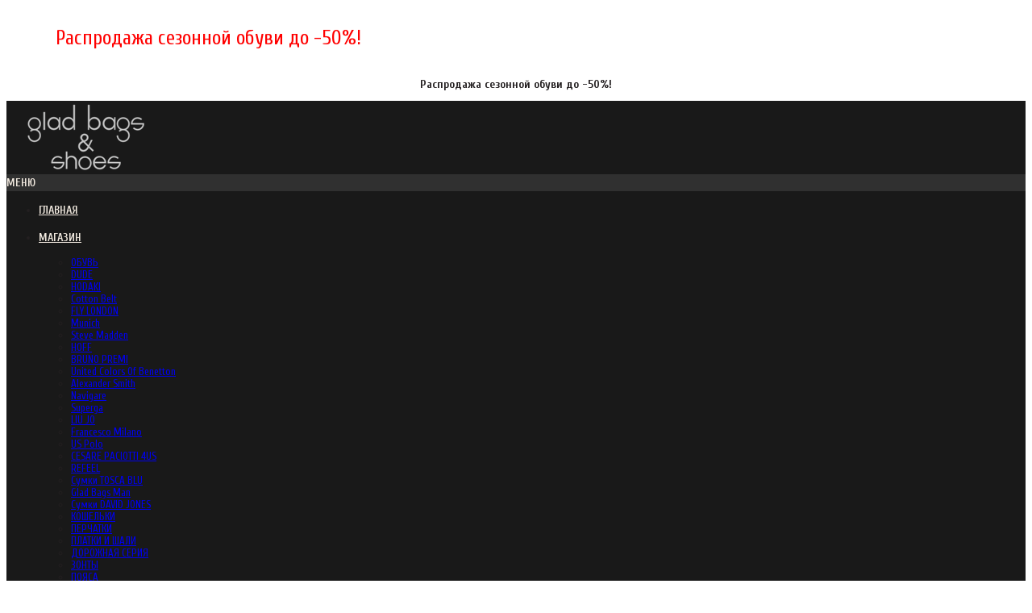

--- FILE ---
content_type: text/html; charset=utf-8
request_url: https://glad-bags.com.ua/koshelki-tosca-blu/portmone-tosca-blu/
body_size: 17872
content:
<!DOCTYPE html>
<!--[if IE 7]> <html lang="ru" class="ie7 responsive" > <![endif]-->  
<!--[if IE 8]> <html lang="ru" class="ie8 responsive" > <![endif]-->  
<!--[if IE 9]> <html lang="ru" class="ie9 responsive" > <![endif]-->  
<!--[if !IE]><!--> <html lang="ru" class="responsive" > <!--<![endif]-->  
<head>
	<title>Портмоне в два сгиба, портмоне в три сгиба Tosca Blu | Glad Bags</title>
	<base href="http://glad-bags.com.ua/" />

	<!-- Meta -->
	<meta charset="utf-8">
	<meta http-equiv="X-UA-Compatible" content="IE=edge" />
		<meta name="viewport" content="width=device-width, initial-scale=1.0">
			<meta name="description" content="Ищите брендовые Портмоне? Портмоне на кнопке от бренда Tosca Blu. +38 (066) 542-13-66" />
			
		<link href="http://glad-bags.com.ua/koshelki-tosca-blu/portmone-tosca-blu/" rel="canonical" />
		<link href="http://glad-bags.com.ua/image/catalog/Studia/log1.png" rel="icon" />
		
	<!-- Google Fonts -->
	<link href="//fonts.googleapis.com/css?family=Poppins:300,400,500,600,700" rel="stylesheet" type="text/css">
	<link href="//fonts.googleapis.com/css?family=Cuprum:800,700,600,500,400,300,200,100" rel="stylesheet" type="text/css">
<link href="//fonts.googleapis.com/css?family=Aladin:800,700,600,500,400,300,200,100" rel="stylesheet" type="text/css">
<link href="//fonts.googleapis.com/css?family=Alice:800,700,600,500,400,300,200,100" rel="stylesheet" type="text/css">
<link href="//fonts.googleapis.com/css?family=Stoke:800,700,600,500,400,300,200,100" rel="stylesheet" type="text/css">
	
	<link rel="stylesheet" type="text/css" href="catalog/view/theme/fastor/css/bootstrap.css" />
<link rel="stylesheet" type="text/css" href="catalog/view/theme/fastor/css/animate.css" />
<link rel="stylesheet" type="text/css" href="catalog/view/theme/fastor/css/stylesheet.css" />
<link rel="stylesheet" type="text/css" href="catalog/view/theme/fastor/css/responsive.css" />
<link rel="stylesheet" type="text/css" href="catalog/view/theme/fastor/css/menu.css" />
<link rel="stylesheet" type="text/css" href="catalog/view/theme/fastor/css/owl.carousel.css" />
<link rel="stylesheet" type="text/css" href="catalog/view/theme/fastor/css/font-awesome.min.css" />
<link rel="stylesheet" type="text/css" href="catalog/view/theme/fastor/css/filter_product.css" />
<link rel="stylesheet" type="text/css" href="catalog/view/theme/fastor/css/spacing_20.css" />
<style type="text/css">
					body,
		.product-filter .list-options select,
		.blog-article .post .box .box-heading {
			color: #231f20;
		}
				
				
				a:hover,
		div.pagination-results ul li.active {
			color: #a49583;
		}
		
		     		     
		     .product-info .radio-type-button span:hover,
		     .product-info .radio-type-button span.active,
		     .product-info .radio-type-button2 span:hover,
		     .product-info .radio-type-button2 span.active,
		     #main .mfilter-image ul li.mfilter-image-checked {
		          border-color: #a49583;
		     }
		     
		     .product-info .radio-type-button2 span.active {
		          background: #a49583;
		     }
				
				.compare-info .price-new, 
		.product-grid .product .price, 
		.product-list .actions > div .price,
		.product-info .price .price-new,
		ul.megamenu li .product .price,
		.mini-cart-total td:last-child,
		.cart-total table tr td:last-child,
		.mini-cart-info td.total,
		.advanced-grid-products .product .right .price,
		.product-list .name-actions > .price,
		.today-deals-products .product .price,
		.medic-last-in-stock .price,
		.architecture-products .product .right .price,
		.matrialarts-products .matrial-product .right .price,
		.today-deals-toys2-products .price,
		.today-deals-petshop2-products .price,
		.today-deals-shoes3-products .price,
		.today-deals-computer8-products .price,
		.today-deals-computer6-products .price,
		.holidays-products .product .right .price,
		.today-deals-computer6-products .countdown-section {
			color: #f21818;
		}
				
				.product-list .name-actions > .price .price-old,
		.product-grid .product .price .price-old,
		.today-deals-products .product .price .price-old,
		.architecture-products .product .right .price .price-old,
		.today-deals-toys2-products .price .price-old,
		.today-deals-petshop2-products .price .price-old,
		.today-deals-shoes3-products .price .price-old,
		.today-deals-computer8-products .price .price-old,
		.today-deals-computer6-products .price .price-old {
			color: #191919;
		}
				
				.product-info .price .price-old {
			color: #000000;
		}
				
				body,
		.standard-body .full-width #mfilter-content-container > span:before {
			background: #ffffff;
		}
				
				.product-grid .product:hover:before,
		.product-list > div:hover {
			border-color: #a49583;
		}
				
				
				
				.product-grid .product .only-hover ul li a,
		.architecture-products .product .right .only-hover ul li a,
		.product-list .name-actions ul li a,
		.today-deals-toys2-products .only-hover ul li a,
		.today-deals-petshop2-products .only-hover ul li a,
		.flower-product .right ul li a {
			color: #000000;
		}
				
				.product-grid .product .only-hover ul li a:hover,
		.architecture-products .product .right .only-hover ul li a:hover,
		.product-list .name-actions ul li a:hover,
		.today-deals-toys2-products .only-hover ul li a:hover,
		.today-deals-petshop2-products .only-hover ul li a:hover,
		.flower-product .right ul li a:hover {
			background-color: #ffffff;
		}
				
				.product-grid .product .only-hover ul li a:hover,
		.architecture-products .product .right .only-hover ul li a:hover,
		.product-list .name-actions ul li a:hover,
		.today-deals-toys2-products .only-hover ul li a:hover,
		.today-deals-petshop2-products .only-hover ul li a:hover,
		.flower-product .right ul li a:hover {
			border-color: #a49583;
		}
				
				.product-grid .product .only-hover ul li a:hover,
		.architecture-products .product .right .only-hover ul li a:hover,
		.product-list .name-actions ul li a:hover,
		.today-deals-toys2-products .only-hover ul li a:hover,
		.today-deals-petshop2-products .only-hover ul li a:hover,
		.flower-product .right ul li a:hover {
			color: #000000;
		}
				
				
				
				
				.dropdown-menu li a:hover,
		.dropdown-menu .mini-cart-info a:hover,
		.ui-autocomplete li a:hover,
		.ui-autocomplete li a.ui-state-focus {
			color: #a49583 !important;
		}
				
				
				
				
				
				
				
				
				
				.select:after,
		.product-filter .list-options .sort:after,
		.product-filter .list-options .limit:after {
			color: #a49583;
		}
				
				
				
				
				
				
				
				
				
				
				
				.box .box-heading,
		.product-block .title-block,
		.refine_search {
			color: #a49583;
		}
				
				.box .box-heading,
		.product-block .title-block,
		.refine_search,
		.market-products-categories > ul > li > a {
			border-bottom-color: #a49583;
		}
				
				
				
				.col-sm-3 .box-no-advanced.box .box-content, .col-sm-4 .box-no-advanced.box .box-content, .col-md-3 .box-no-advanced.box .box-content, .col-md-4 .box-no-advanced.box .box-content {
			border: 1px solid #a49583;
		}
		
		          		.col-sm-3 .box-no-advanced.box .box-heading, .col-sm-4 .box-no-advanced.box .box-heading, .col-md-3 .box-no-advanced.box .box-heading, .col-md-4 .box-no-advanced.box .box-heading {
     		     border: none;
     		}
     						
				
				
				
				
				
				
				
				
				
				.header-type-3 #top .search_form,
		.header-type-8 #top .search_form {
			border-color: #303030;
		}
				
				.header-type-3 #top .search_form,
		.header-type-8 #top .search_form {
			background-color: #191919;
		}
		
		     				
				.header-type-3 #top .search_form,
		.header-type-8 #top .search_form {
			color: #a49583;
		}
				
				.header-type-3 #top .search_form:hover,
		.header-type-8 #top .search_form:hover {
			border-color: #303030;
		}
				
				.header-type-3 #top .search_form:hover,
		.header-type-8 #top .search_form:hover {
			background-color: #303030;
		}
				
				.header-type-3 #top .search_form:hover,
		.header-type-8 #top .search_form:hover {
			color: #a49583;
		}
				
				
				
				
				
				
				
				
				
				
				.header-type-13 .search-cat select,
		.header-type-13 .search-cat .select:after {
			color: #9e0000;
		}
				
				
				
				
				
				
				
				
				
				
				
				
				
				#top > .background {
			background: #191919;
		}
				
				
				
				
				
				
				
				
				
				
				
				
				.search_form .button-search, 
		.search_form .button-search2 {
			color: #ffffff;
		}
				
				#top .dropdown > a:after {
			color: #f2e9df;
		}
				
				#top .dropdown > a {
			color: #ffffff;
		}
				
				#top .dropdown:hover > a {
			color: #f2e9df;
		}
				
				#top .dropdown:hover > a:after {
			color: #a49583;
		}
				
				#top .my-account,
		.rtl .header-type-10 #top .my-account {
			border-color: #303030;
					}
				
				#top .my-account {
			background: #191919;
		}
				
				
				#top .my-account,
		.header-type-23 .dropdown i {
			color: #a49583;
		}
				
				#top .my-account:hover,
		.rtl .header-type-10 #top .my-account:hover {
			border-color: #303030;
		}
				
				#top .my-account:hover {
			background: #303030;
		}
				
				
				#top .my-account:hover,
		.header-type-23 .dropdown:hover i {
			color: #a49583;
		}
				
				#top #cart_block .cart-heading .cart-icon,
		.cart-block-type-2 #top #cart_block .cart-heading,
		.cart-block-type-9 #top #cart_block .cart-heading,
		.cart-block-type-8 #top #cart_block .cart-heading,
		.cart-block-type-7 #top #cart_block .cart-heading,
		.cart-block-type-4 #top #cart_block .cart-heading,
		.cart-block-type-6 #top #cart_block .cart-heading,
		.cart-block-type-8 #top #cart_block .cart-heading p,
		.cart-block-type-4 #top #cart_block .cart-heading .cart-icon,
		.rtl .cart-block-type-8 #top #cart_block .cart-heading p,
		.rtl .header-type-10 #top #cart_block .cart-heading .cart-icon,
		.rtl .cart-block-type-4 #top #cart_block .cart-heading .cart-icon {
			border-color: #303030;
		}
		
		     		     
				
				#top #cart_block .cart-heading .cart-icon,
		.cart-block-type-2 #top #cart_block .cart-heading,
		.cart-block-type-9 #top #cart_block .cart-heading,
		.cart-block-type-8 #top #cart_block .cart-heading,
		.cart-block-type-7 #top #cart_block .cart-heading,
		.cart-block-type-4 #top #cart_block .cart-heading {
			background: #191919;
		}
				
				
				#top #cart_block:hover .cart-heading .cart-icon,
		.cart-block-type-2 #top #cart_block:hover .cart-heading,
		.cart-block-type-9 #top #cart_block:hover .cart-heading,
		.cart-block-type-8 #top #cart_block:hover .cart-heading,
		.cart-block-type-7 #top #cart_block:hover .cart-heading,
		.cart-block-type-4 #top #cart_block:hover .cart-heading,
		.cart-block-type-6 #top #cart_block:hover .cart-heading,
		.cart-block-type-8 #top #cart_block:hover .cart-heading p,
		.cart-block-type-4 #top #cart_block:hover .cart-heading .cart-icon,
		.rtl .cart-block-type-8 #top #cart_block:hover .cart-heading p,
		.rtl .header-type-10 #top #cart_block:hover .cart-heading .cart-icon,
		.rtl .cart-block-type-4 #top #cart_block:hover .cart-heading .cart-icon {
			border-color: #303030;
		}
		
		     				
				#top #cart_block:hover .cart-heading .cart-icon,
		.cart-block-type-2 #top #cart_block:hover .cart-heading,
		.cart-block-type-9 #top #cart_block:hover .cart-heading,
		.cart-block-type-8 #top #cart_block:hover .cart-heading,
		.cart-block-type-7 #top #cart_block:hover .cart-heading,
		.cart-block-type-4 #top #cart_block:hover .cart-heading {
			background: #303030;
		}
				
				
				
				
				
				
				
				
				
				
				
				
				#main .mfilter-slider-slider .ui-slider-handle, #main #mfilter-price-slider .ui-slider-handle {
		     background: #a49583 !important;
		}
				
				#main .mfilter-slider-slider .ui-slider-range, #main #mfilter-price-slider .ui-slider-range {
		     background: #a49583 !important;
		}
				
				ul.megamenu > li.with-sub-menu > a strong:after {
			color: #f1e9df;
		}
				
				ul.megamenu > li.with-sub-menu:hover > a strong:after {
			color: #fff;
		}
				
				
				
				ul.megamenu > li > a {
			color: #f1e9df;
		}
				
				ul.megamenu > li:hover > a,
		ul.megamenu > li.active > a,
		ul.megamenu > li.home > a {
			color: #c8db34;
		}
				
				
				
				
				
				
				
				
				
				
				
				
				
				
				
				
				
				
				
				
				
				
				
				
				ul.megamenu li .sub-menu .content a:hover,
		ul.megamenu li .sub-menu .content .hover-menu .menu ul li:hover > a {
			color: #a49583;
		}
				
				ul.megamenu li .sub-menu .content .hover-menu a.with-submenu:before {
			color: #a49583;
		}
				
				
				ul.megamenu li .sub-menu .content .static-menu a.main-menu{
			color: #a49583;
		}
				
				ul.megamenu li .sub-menu .content .static-menu a.main-menu:hover {
			color: #333;
		}
				
				ul.megamenu li .sub-menu .content .static-menu a.main-menu:after {
			background: #a49583;
		}
				
				.megamenuToogle-wrapper {
			background-color: #303030;
		}
		
		     @media (max-width: 991px) {
		          .responsive .standard-body .full-width .megamenu-background .megaMenuToggle:before {
		               background-color: #303030;
		          }
		     }
				
				
				.megamenuToogle-wrapper .container {
			color: #f1e9df;
		}
				
				.megamenuToogle-wrapper .container > div span {
			background: #f1e9df;
		}
				
				.megamenuToogle-wrapper:hover,
		.active .megamenuToogle-wrapper {
			background-color: #a49583;
		}
				
				
				.megamenuToogle-wrapper:hover .container,
		.active .megamenuToogle-wrapper .container {
			color: #fff;
		}
				
				.megamenuToogle-wrapper:hover .container > div span,
		.active .megamenuToogle-wrapper .container > div span {
			background: #fff;
		}
				
				@media (max-width: 991px) {
     		.responsive .horizontal .megamenu-wrapper {
     			background: #191919 !important;
     		}
		}
				
				@media (max-width: 991px) {
			.responsive .horizontal .megamenu-wrapper {
				border: 1px solid #303030 !important;
				border-top: none !important;
			}
		}
				
				@media (max-width: 991px) {
			.responsive .horizontal ul.megamenu > li > a {
				color: #f1e9df !important;
			}
		}
				
				@media (max-width: 991px) {
			.responsive .horizontal ul.megamenu > li:hover > a,
			.responsive .horizontal ul.megamenu > li.active > a {
				color: #a49583 !important;
			}
		}
				
				@media (max-width: 991px) {
			.responsive .horizontal ul.megamenu > li {
				border-top-color: #303030 !important;
			}
		}
				
				@media (max-width: 991px) {
			.responsive ul.megamenu > li:hover,
			.responsive ul.megamenu > li.active {
				background: #303030 !important;
			}
		}
				
				@media (max-width: 991px) {
			.responsive ul.megamenu > li.with-sub-menu .open-menu,
			.responsive ul.megamenu > li.with-sub-menu .close-menu {
				color: #f1e9df !important;
			}
		}
				
				
				
				
				
				
				
				
				
				
				.breadcrumb .container h1 {
			color: #a49583;
		}
				
				.breadcrumb .container h1 {
			border-bottom-color: #a49583;
		}
				
				.breadcrumb ul,
		.breadcrumb ul a {
			color: #696969;
		}
				
				.breadcrumb ul a:hover {
			color: #a49583;
		}
				
				.next-product .right .price {
			color: #191919;
		}
				
				
				
				.button-previous-next {
			color: #a49583;
		}
				
				.button-previous-next:hover {
			background: #a49583;
		}
				
				.button-previous-next:hover {
			border-color: #a49583;
		}
				
				.button-previous-next:hover {
			color: #fff;
		}
				
				#main .box-with-categories .box-content {
			background: #fff !important;
		}
				
				
				
				.box-category > ul li {
			border-top-color: #303030;
		}
				
				#main .box-category ul li > a {
			color: #f1e9df;
		}
				
				#main .box-category ul li > a:hover {
			color: #a49583;
		}
				
				#main .box-category ul li a.active {
			color: #a49583;
		}
				
				.box-category > ul li > a:hover, 
		.box-category > ul li:hover > a, 
		.box-category > ul li a.active {
			background: #262626;
		}
				
				#main .box-category ul li .head a {
			color: #000;
		}
				
				.box-with-categories .box-heading {
			background: #a49583;
		}
				
				
				.box-with-categories .box-heading {
			color: #000;
		}
				
				
				
				
				
				
				
				
				
				
				
				
				.box > .prev:hover, 
		.box > .next:hover,
		.product-info .thumbnails-carousel .owl-buttons .owl-prev:hover, 
		.product-info .thumbnails-carousel .owl-buttons .owl-next:hover,
		div.pagination-results ul li:hover,
		.tab-content .prev-button:hover,
		.tab-content .next-button:hover {
			background: #a49583;
		}
				
				
				.box > .prev:hover, 
		.box > .next:hover,
		.product-info .thumbnails-carousel .owl-buttons .owl-prev:hover, 
		.product-info .thumbnails-carousel .owl-buttons .owl-next:hover,
		div.pagination-results ul li:hover,
		.tab-content .prev-button:hover,
		.tab-content .next-button:hover {
			color: #fff;
		}
				
				.box > .prev:hover, 
		.box > .next:hover,
		.product-info .thumbnails-carousel .owl-buttons .owl-prev:hover, 
		.product-info .thumbnails-carousel .owl-buttons .owl-next:hover,
		div.pagination-results ul li:hover,
		.tab-content .prev-button:hover,
		.tab-content .next-button:hover {
			border-color: #a49583;
		}
				
				.filter-product .filter-tabs ul > li.active > a, .filter-product .filter-tabs ul > li.active > a:hover, .filter-product .filter-tabs ul > li.active > a:focus, .htabs a.selected, .htabs a:hover {
			color: #a49583;
		}
				
				.htabs a.selected:before,
		.filter-product .filter-tabs ul > li.active > a:before {
			background: #a49583;
		}
				
				.filter-product .filter-tabs ul > li > a,
		.htabs a {
			color: #696969;
		}
				
				.categories-wall .category-wall h3 {
			border-bottom-color: #a49583;
		}
				
				
				
				.categories-wall .category-wall .more-categories {
			color: #a49583;
		}
				
				.categories-wall .category-wall .more-categories:hover {
			background: #a49583;
		}
				
				.categories-wall .category-wall .more-categories:hover {
			border-color: #a49583;
		}
				
				.categories-wall .category-wall .more-categories:hover {
			color: #fff;
		}
				
				.popup h4:after {
			background: #a49583;
		}
				
				
				
				
				
				
				
				
				
				body .popup-module .mfp-close {
			border-color: #a49583;
		}
				
				body .popup-module .mfp-close {
			color: #a49583;
		}
				
				body .popup-module .mfp-close:hover {
			background: #a49583;
		}
				
				body .popup-module .mfp-close:hover {
			border-color: #a49583;
		}
				
				body .popup-module .mfp-close:hover {
			color: #fff;
		}
				
				
				
				
				
				.camera_wrap .owl-controls .owl-buttons .owl-prev:hover, .camera_wrap .owl-controls .owl-buttons .owl-next:hover,
		#main .tp-leftarrow.default:hover,
		#main .tp-rightarrow.default:hover,
		#main .post .post-media .media-slider .owl-controls .owl-buttons .owl-prev:hover,
		#main .post .post-media .media-slider .owl-controls .owl-buttons .owl-next:hover {
			background: #a49583;
		}
				
				
				.camera_wrap .owl-controls .owl-buttons .owl-prev:hover:before, .camera_wrap .owl-controls .owl-buttons .owl-next:hover:before,
		#main .tp-leftarrow.default:hover:before,
		#main .tp-rightarrow.default:hover:before,
		#main .post .post-media .media-slider .owl-controls .owl-buttons .owl-prev:hover:before,
		#main .post .post-media .media-slider .owl-controls .owl-buttons .owl-next:hover:before {
			color: #fff;
		}
				
				
				
				
				.sale {
			background: #191919;
		}
				
				
				.sale {
			color: #fff;
		}
				
				
				#main .new {
			background: #dfd4c6;
		}
				
				
				#main .new {
			color: #191919;
		}
				
				
				.rating i.active {
			color: #a49583;
		}
				
				.button, .btn {
			color: #fff !important;
		}
				
				.button, .btn {
			background: #a49583 !important;
		}
				
				
				
				.button:hover, .btn:hover {
			color: #fff !important;
		}
				
				
				.button:hover, .btn:hover {
			background: #191919 !important;
		}
				
				
				.buttons .left .button, .buttons .center .button, .btn-default, .input-group-btn .btn-primary {
			color: #fff !important;
		}
				
				
				.buttons .left .button, .buttons .center .button, .btn-default, .input-group-btn .btn-primary {
			background: #302828 !important;
		}
				
				
				.buttons .left .button:hover, .buttons .center .button:hover, .btn-default:hover, .input-group-btn .btn-primary:hover {
			color: #fff !important;
		}
				
				
				.buttons .left .button:hover, .buttons .center .button:hover, .btn-default:hover, .input-group-btn .btn-primary:hover {
			background: #333 !important;
		}
				
				
				
				
				
				
				
				
				.footer .pattern,
		.footer .pattern a {
			color: #666666;
		}
				
				.footer .pattern a {
			color: #666666;
		}
				
				.footer .pattern a:hover {
			color: #fff;
		}
				
				.footer h4 {
			color: #a49583;
		}
				
				.footer h4 {
			border-bottom-color: #a49583;
		}
				
				.footer .background,
		.standard-body .footer .background,
		.copyright .background,
		.standard-body .copyright .background {
			background: #191919;
		}
				
				.footer .container > .row:before, 
		.footer .advanced-grid .container > div > .row:before,
		.footer .container > .row > div:before, 
		.footer .advanced-grid .container > div > .row > div:before,
		.footer-type-11 .footer .container > .row:nth-last-child(2) > div:before, 
		.footer-type-11 .footer .advanced-grid .container > div > .row:nth-last-child(2) > div:before,
		.footer-type-16 .footer .container > .row:nth-last-child(2) > div:before, 
		.footer-type-16 .footer .advanced-grid .container > div > .row:nth-last-child(2) > div:before,
		.footer-type-21 .footer .container > .row > div:last-child:after, 
		.footer-type-21 .footer .advanced-grid .container > div > .row > div:last-child:after {
			background: #222222;
		}
		
		.footer-type-11 .footer .container > .row:nth-last-child(2), 
		.footer-type-11 .footer .advanced-grid .container > div > .row:nth-last-child(2),
		.footer-type-16 .footer .container > .row:nth-last-child(2), 
		.footer-type-16 .footer .advanced-grid .container > div > .row:nth-last-child(2) {
		     border-color: #222222;
		}
				
				
				
				
				
				
				
				#main .post .date-published,
		#main .news.v2 .media-body .bottom,
		.cosmetics-news .media .date-published,
		.medic-news .media .date-published,
		.wine-news .media .date-published,
		.cameras-news .media .date-published {
			color: #000;
		}
				
				#main .post .meta > li a {
			color: #a49583;
		}
				
				#main .post .meta > li a:hover {
			color: #000;
		}
				
				#main .tagcloud a,
		#main .post .tags a,
		#main .news .media-body .tags a,
		#main .posts .post .tags a,
		.cosmetics-news .media .tags a,
		.cameras-news .media .tags a {
			color: #fff;
		}
				
				#main .tagcloud a,
		#main .post .tags a,
		#main .news .media-body .tags a,
		#main .posts .post .tags a,
		.cosmetics-news .media .tags a,
		.cameras-news .media .tags a {
			background: #a49583;
		}
				
				
				#main .tagcloud a:hover,
		#main .post .tags a:hover,
		#main .news .media-body .tags a:hover,
		#main .posts .post .tags a:hover,
		.cosmetics-news .media .tags a:hover,
		.cameras-news .media .tags a:hover {
			color: #fff;
		}
				
				#main .tagcloud a:hover,
		#main .post .tags a:hover,
		#main .news .media-body .tags a:hover,
		#main .posts .post .tags a:hover,
		.cosmetics-news .media .tags a:hover,
		.cameras-news .media .tags a:hover {
			background: #000;
		}
				
				
				
				
				#main .posts .button-more,
		.wine-news .button-more {
			color: #a49583;
		}
				
				#main .posts .button-more:hover,
		.wine-news .button-more:hover {
			background: #a49583;
		}
				
				#main .posts .button-more:hover,
		.wine-news .button-more:hover {
			border-color: #a49583;
		}
				
				#main .posts .button-more:hover,
		.wine-news .button-more:hover {
			color: #fff;
		}
						
			body,
		textarea, input[type="text"], input[type="password"], input[type="datetime"], input[type="datetime-local"], input[type="date"], input[type="month"], input[type="time"], input[type="week"], input[type="number"], input[type="email"], input[type="url"], input[type="search"], input[type="tel"], input[type="color"], .uneditable-input, select {
			font-size: 13px;
			font-weight: 400 !important;
						font-family: Cuprum;
					}
		
		ul.megamenu .megamenu-label,
		#main .news .media-body h5,
		#main .posts .post .post-title {
		     		     font-family: Cuprum;
		     		}
		
		@media (max-width: 767px) {
		     .responsive ul.megamenu li .sub-menu .content .hover-menu .menu ul li a,
		     .responsive ul.megamenu li .sub-menu .content .static-menu .menu ul li a {
		          		          font-family: Cuprum;
		          		     }
		}
		     
				
				
				
				
				
		.center-column .panel-heading h4 {
		     		     font-family: Cuprum;
		     		}
		
		.dropdown-menu,
		body .dropdown-menu > li > a,
		.top-bar .menu li a,
		#top .dropdown > a,
		.product-info .cart .add-to-cart p,
		.header-notice,
		.header-type-9 #top #header-center .menu li a,
		.welcome-text,
		.header-type-16 #top #header-left .menu li {
			font-size: 12px;
		}
		
				
		.product-filter .options .product-compare a,
		.product-info .cart .links a,
		.button-previous-next,
		.footer-button,
		.button-white-with-red-text,
		table.attribute thead td,
		table.list thead td,
		.wishlist-product table thead td,
		.wishlist-info table thead td,
		.compare-info thead td,
		.checkout-product table thead td,
		.table thead td,
		.cart-info table thead td,
		.manufacturer-heading,
		.center-column .panel-heading h4,
		ul.box-filter > li > span,
		.popup .form-contact .contact-label label,
		.categories-wall .category-wall .more-categories,
		.mfilter-heading,
		.product-info .options2 > div > label {
			font-size: 11px !important;
			
					}

		ul.megamenu li .sub-menu .content .static-menu a.main-menu {
			font-size: 20px;
			font-weight: 300 !important;
						
						
						line-height: 1.6;
					}
		
		ul.megamenu > li > a strong,
		.megamenuToogle-wrapper .container {
			font-size: 14px;
			font-weight: 600 !important;
						
						text-transform: uppercase;
					}
		
				.horizontal ul.megamenu > li > a,
		.megamenuToogle-wrapper .container {
		     line-height: 1.5;
		}
				
		.box .box-heading,
		.center-column h1, 
		.center-column h2, 
		.center-column h3, 
		.center-column h4, 
		.center-column h5, 
		.center-column h6,
		.products-carousel-overflow .box-heading,
		.htabs a,
		.product-info .options h2,
		h3,
		h4,
		h6,
		.product-block .title-block,
		.filter-product .filter-tabs ul > li > a,
		.popup h4,
		.product-info .product-name a,
		legend {
			font-size: 25px;
			font-weight: 300 !important;
						
					}
		
		.box-with-categories .box-heading,
		.vertical .megamenuToogle-wrapper .container {
			font-size: 15px;
			font-weight: 300 !important;
						
					}
		
				.box-with-categories .box-heading,
		.vertical .megamenuToogle-wrapper .container {
		     line-height: 1.4;
		}
				
		.box-category ul li > a,
		.vertical ul.megamenu > li > a strong {
			font-size: 13px;
			font-weight: 600 !important;
						
						
						line-height: 1.6;
					}
		
		     		
				.box-category ul li > a {
		     padding-top: 16px;
		}
				
		.sale,
		#main .new {
			font-size: 10px;
			font-weight: 400 !important;
						
						
						line-height: 1.6;
					}
		
		.footer h4,
		.custom-footer h4 {
			font-size: 20px;
			font-weight: 300 !important;
						
					}
		
		.breadcrumb .container h1 {
			font-size: 35px;
			font-weight: 300 !important;
						font-family: Aladin;
						
					}
		
		.button,
		.btn,
		.footer-button {
			font-size: 12px !important; 
			font-weight: 400 !important;
						font-family: Alice;
						
						
						line-height: 1.6;
					}
		
				
				.product-grid .product .price, 
		.product-list .name-actions > .price, 
		.product-info .price .price-new,
		ul.megamenu li .product .price,
		.advanced-grid-products .product .right .price,
		#top #cart_block .cart-heading p strong,
		.cart-total table tr td:last-child,
		.mini-cart-info td.total,
		.mini-cart-total td:last-child,
		.today-deals-products .product .price,
		.product-info .price .price-old,
		.architecture-products .product .right .price,
		.matrialarts-products .matrial-product .right .price,
		.today-deals-toys2-products .price,
		.today-deals-petshop2-products .price,
		.today-deals-shoes3-products .price,
		.today-deals-computer8-products .price,
		.today-deals-computer6-products .price {
			font-family: Stoke;
		}
				
				
		.product-grid .product .price,
		.advanced-grid-products .product .right .price,
		#top #cart_block .cart-heading p strong,
		.cart-total table tr td:last-child,
		.mini-cart-info td.total,
		.mini-cart-total td:last-child,
		.today-deals-products .product .price,
		.architecture-products .product .right .price,
		.matrialarts-products .matrial-product .right .price {
			font-size: 20px;
			font-weight: 400 !important;
		}
		
				#top #cart_block .cart-heading p strong,
		.cart-total table tr td:last-child,
		.mini-cart-total td:last-child,
		.mini-cart-info td.total {
		     font-size: 14px;
		}
				
		.product-info .price .price-new {
			font-size: 50px;
			font-weight: 400 !important;
		}
		
		.product-list .name-actions > .price {
			font-size: 20px;
			font-weight: 400 !important;
		}
		
		.price-old,
		.today-deals-products .product .price .price-old,
		.architecture-products .product .right .price .price-old {
			font-size: 17px;
			font-weight: 400;
		}
	</style>

	
		
		
	<link rel="stylesheet" type="text/css" href="catalog/view/javascript/jquery/magnific/magnific-popup.css" media="screen" />
	
		    
    <script type="text/javascript" src="catalog/view/theme/fastor/js/jquery-2.1.1.min.js"></script>
<script type="text/javascript" src="catalog/view/theme/fastor/js/jquery-migrate-1.2.1.min.js"></script>
<script type="text/javascript" src="catalog/view/theme/fastor/js/jquery.easing.1.3.js"></script>
<script type="text/javascript" src="catalog/view/theme/fastor/js/bootstrap.min.js"></script>
<script type="text/javascript" src="catalog/view/theme/fastor/js/twitter-bootstrap-hover-dropdown.js"></script>
<script type="text/javascript" src="catalog/view/theme/fastor/js/common.js"></script>
<script type="text/javascript" src="catalog/view/theme/fastor/js/tweetfeed.min.js"></script>
<script type="text/javascript" src="catalog/view/theme/fastor/js/bootstrap-notify.min.js"></script>
    
        
    <script type="text/javascript" src="catalog/view/theme/fastor/js/owl.carousel.min.js"></script>
    
        	<script type="text/javascript" src="catalog/view/theme/fastor/js/jquery-ui-1.10.4.custom.min.js"></script>
        
    <script type="text/javascript" src="catalog/view/javascript/jquery/magnific/jquery.magnific-popup.min.js"></script>
	
	<script type="text/javascript">
		var responsive_design = 'yes';
	</script>
	
		
		
	  
	<!--[if lt IE 9]>
		<script src="https://html5shim.googlecode.com/svn/trunk/html5.js"></script>
		<script src="catalog/view/theme/fastor/js/respond.min.js"></script>
	<![endif]-->
		<!-- Facebook Pixel Code -->
<script>
!function(f,b,e,v,n,t,s)
{if(f.fbq)return;n=f.fbq=function(){n.callMethod?
n.callMethod.apply(n,arguments):n.queue.push(arguments)};
if(!f._fbq)f._fbq=n;n.push=n;n.loaded=!0;n.version='2.0';
n.queue=[];t=b.createElement(e);t.async=!0;
t.src=v;s=b.getElementsByTagName(e)[0];
s.parentNode.insertBefore(t,s)}(window, document,'script',
'https://connect.facebook.net/en_US/fbevents.js');
fbq('init', '2074327726214519');
fbq('track', 'PageView');
</script>
<noscript><img height="1" width="1" style="display:none"
src="https://www.facebook.com/tr?id=2074327726214519&ev=PageView&noscript=1"
/></noscript>
<!-- End Facebook Pixel Code -->

<!-- Global site tag (gtag.js) - Google Analytics -->
<!-- Global site tag (gtag.js) - Google Ads: 981201924 -->
<script async src="https://www.googletagmanager.com/gtag/js?id=AW-981201924"></script>
<script>
  window.dataLayer = window.dataLayer || [];
  function gtag(){dataLayer.push(arguments);}
  gtag('js', new Date());

  gtag('config', 'UA-50400836-1');

  gtag('config', 'AW-981201924');
</script>


<link rel="alternate" hreflang="ru" href="http://glad-bags.com.ua/koshelki-tosca-blu/portmone-tosca-blu/" />

<link rel="alternate" hreflang="uk" href="http://glad-bags.com.ua/ua/koshelki-tosca-blu/portmone-tosca-blu/" />

<link rel="alternate" hreflang="x-default" href="http://glad-bags.com.ua/ua/koshelki-tosca-blu/portmone-tosca-blu/" />
</head>	
<body class="product-category-85_86  product-list-type-3 product-grid-type-4  products-buttons-action-type-2 buttons-prev-next-type-2 inputs-type-2         megamenu-label-type-3 no-box-type-7 box-type-6  sale-new-type-3 button-body-type-2 countdown-special-type-3 footer-type-4 breadcrumb-style-1 border-width-0 body-white   banners-effect-6 body-header-type-10">




<div id="popup-3" class="popup mfp-hide" style="max-width: 500px;background-color: #ffffff;">
     <h4><p align="center"><font color="#FF0000">Распродажа сезонной обуви до -50%! </font></p></h4><div class="content"><big><strong> <p align="center"><font color="#FF0000"></font></p></big></strong>
</div>     
          
     </div>

<script type="text/javascript">
$(document).ready(function() {


          $('#popup-3 .dont-show-me').change(function () {
          if ($(this).is(':checked')) {
               localStorage.setItem('popup-module-3', 'yes');
          } else {
               localStorage.setItem('popup-module-3', 'no');
          }
     });
     
     if (localStorage.getItem('popup-module-3') != 'yes') {
                    localStorage.setItem('popup-module-3', 'yes');
               
          var show_after = parseInt('250', 20);
          var autoclose_after = parseInt('600', 20);
          setTimeout(function () {
            $.magnificPopup.open({
                items: {
                    src: '#popup-3',
                    type: 'inline'
                },
                tLoading: '',
                mainClass: 'popup-module mfp-with-zoom popup-type-2',
                removalDelay: 200,
                            });
     
            if (autoclose_after > 0) {
                setTimeout(function () {
                    $.magnificPopup.close();
                }, autoclose_after);
            }
          }, show_after);
          
               
          }
     

});
</script>

<div class="standard-body " id="header-notice-24054456">
     <div class="header-notice full-width clearfix">
          <a href="#" class="close-notice"></a>
          <div class="container">
               <p><big><strong><center>Распродажа сезонной обуви до -50%!</center></big></strong></big></p>
          </div>
     </div>
</div>

<script type="text/javascript">
      var css_tpl = '<style type="text/css">';
            
            css_tpl += '#header-notice-24054456 .header-notice,';
      css_tpl += '#header-notice-24054456 .header-notice a {';
      css_tpl += '     color: ff0000;';
      css_tpl += '}';
            
            css_tpl += '#header-notice-24054456 .header-notice a:hover {';
      css_tpl += '     color: ff0000;';
      css_tpl += '}';
            
            
            
            
            css_tpl += '</style>'
    $("head").append(css_tpl);
</script>

<script type="text/javascript">
          
     $("#header-notice-24054456 .header-notice").show();
     
     $('#header-notice-24054456 .close-notice').on('click', function () {
                    $("#header-notice-24054456 .header-notice").hide();
          return false;
     });
     
     </script>

<div class="standard-body">
	<div id="main" class="">
		<!-- HEADER
	================================================== -->
<header class="header-type-3 header-type-10">
	<div class="background-header"></div>
	<div class="slider-header">
		<!-- Top of pages -->
		<div id="top" class="full-width">
			<div class="background-top"></div>
			<div class="background">
				<div class="shadow"></div>
				<div class="pattern">
					<div class="container">
						<div class="row">		
						     						     <!-- Header Left -->
						     <div class="col-sm-4" id="header-left" style="min-width: 253px">
						          <!-- Logo -->
						          <div class="logo"><a href="http://glad-bags.com.ua/"><img src="http://glad-bags.com.ua/image/catalog/fashion2/logo_gb.png" title="Glad Bags" alt="Glad Bags" /></a></div>
						     </div>
						     						     
							<!-- Header Left -->
							<div class="col-sm-4" id="header-center">
                                                                                     <div class="megamenu-background">
                                                  <div class="">
                                                       <div class="overflow-megamenu container">
                                        				
<div id="megamenu_10228961" class="container-megamenu  horizontal">
		<div class="megaMenuToggle">
		<div class="megamenuToogle-wrapper">
			<div class="megamenuToogle-pattern">
				<div class="container">
					<div><span></span><span></span><span></span></div>
					Меню				</div>
			</div>
		</div>
	</div>
		<div class="megamenu-wrapper">
		<div class="megamenu-pattern">
			<div class="container">
				<ul class="megamenu shift-up">
															<li class='' ><p class='close-menu'></p><p class='open-menu'></p><a href='' class='clearfix' ><span><strong>ГЛАВНАЯ</strong></span></a></li>
<li class=' with-sub-menu hover' ><p class='close-menu'></p><p class='open-menu'></p><a href='sumki-tosca-blu' class='clearfix' ><span><strong>МАГАЗИН</strong></span></a><div class="sub-menu " style="width:750px"><div class="content" ><p class="arrow"></p><div class="row"><div class="col-sm-6  mobile-enabled"><div class="row"><div class="col-sm-4 hover-menu"><div class="menu"><ul><li><a href="http://glad-bags.com.ua/obuv-tosca-blu/" onclick="window.location = 'http://glad-bags.com.ua/obuv-tosca-blu/';" class="main-menu ">ОБУВЬ</a></li><li><a href="http://glad-bags.com.ua/heydude/" onclick="window.location = 'http://glad-bags.com.ua/heydude/';" class="main-menu ">DUDE</a></li><li><a href="http://glad-bags.com.ua/hodaki/" onclick="window.location = 'http://glad-bags.com.ua/hodaki/';" class="main-menu ">HODAKI</a></li><li><a href="http://glad-bags.com.ua/cotton-belt/" onclick="window.location = 'http://glad-bags.com.ua/cotton-belt/';" class="main-menu ">Cotton Belt</a></li><li><a href="http://glad-bags.com.ua/flylondon/" onclick="window.location = 'http://glad-bags.com.ua/flylondon/';" class="main-menu ">FLY LONDON</a></li><li><a href="http://glad-bags.com.ua/munich/" onclick="window.location = 'http://glad-bags.com.ua/munich/';" class="main-menu ">Munich</a></li><li><a href="http://glad-bags.com.ua/steve-madden/" onclick="window.location = 'http://glad-bags.com.ua/steve-madden/';" class="main-menu ">Steve Madden</a></li></ul></div></div><div class="col-sm-4 hover-menu"><div class="menu"><ul><li><a href="http://glad-bags.com.ua/hoff/" onclick="window.location = 'http://glad-bags.com.ua/hoff/';" class="main-menu ">HOFF</a></li><li><a href="http://glad-bags.com.ua/bruno-premi/" onclick="window.location = 'http://glad-bags.com.ua/bruno-premi/';" class="main-menu ">BRUNO PREMI</a></li><li><a href="http://glad-bags.com.ua/united-colors-of-benetton/" onclick="window.location = 'http://glad-bags.com.ua/united-colors-of-benetton/';" class="main-menu ">United Colors Of Benetton</a></li><li><a href="http://glad-bags.com.ua/alexansersmith/" onclick="window.location = 'http://glad-bags.com.ua/alexansersmith/';" class="main-menu ">Alexander Smith</a></li><li><a href="http://glad-bags.com.ua/navigare/" onclick="window.location = 'http://glad-bags.com.ua/navigare/';" class="main-menu ">Navigare</a></li><li><a href="http://glad-bags.com.ua/superga/" onclick="window.location = 'http://glad-bags.com.ua/superga/';" class="main-menu ">Superga</a></li><li><a href="http://glad-bags.com.ua/liujo/" onclick="window.location = 'http://glad-bags.com.ua/liujo/';" class="main-menu ">LIU JO</a></li></ul></div></div><div class="col-sm-4 hover-menu"><div class="menu"><ul><li><a href="http://glad-bags.com.ua/francesco-milano/" onclick="window.location = 'http://glad-bags.com.ua/francesco-milano/';" class="main-menu ">Francesco Milano</a></li><li><a href="http://glad-bags.com.ua/uspolo/" onclick="window.location = 'http://glad-bags.com.ua/uspolo/';" class="main-menu ">US Polo</a></li><li><a href="http://glad-bags.com.ua/cesare/" onclick="window.location = 'http://glad-bags.com.ua/cesare/';" class="main-menu ">CESARE PACIOTTI 4US</a></li><li><a href="http://glad-bags.com.ua/refeel/" onclick="window.location = 'http://glad-bags.com.ua/refeel/';" class="main-menu ">REFEEL</a></li><li><a href="http://glad-bags.com.ua/sumki-tosca-blu/" onclick="window.location = 'http://glad-bags.com.ua/sumki-tosca-blu/';" class="main-menu ">Сумки TOSCA BLU</a></li></ul></div></div></div></div><div class="col-sm-6  mobile-enabled"><div class="row"><div class="col-sm-6 hover-menu"><div class="menu"><ul><li><a href="http://glad-bags.com.ua/glad-bags-man/" onclick="window.location = 'http://glad-bags.com.ua/glad-bags-man/';" class="main-menu ">Glad Bags Man</a></li><li><a href="http://glad-bags.com.ua/david-jones-sumki/" onclick="window.location = 'http://glad-bags.com.ua/david-jones-sumki/';" class="main-menu ">Сумки DAVID JONES</a></li><li><a href="http://glad-bags.com.ua/koshelki-tosca-blu/" onclick="window.location = 'http://glad-bags.com.ua/koshelki-tosca-blu/';" class="main-menu ">КОШЕЛЬКИ</a></li><li><a href="http://glad-bags.com.ua/perchatki-tosca-blu/" onclick="window.location = 'http://glad-bags.com.ua/perchatki-tosca-blu/';" class="main-menu ">ПЕРЧАТКИ</a></li><li><a href="http://glad-bags.com.ua/platki-tosca-blu/" onclick="window.location = 'http://glad-bags.com.ua/platki-tosca-blu/';" class="main-menu ">ПЛАТКИ И ШАЛИ</a></li></ul></div></div><div class="col-sm-6 hover-menu"><div class="menu"><ul><li><a href="http://glad-bags.com.ua/david-jones-sumki/travelling/" onclick="window.location = 'http://glad-bags.com.ua/david-jones-sumki/travelling/';" class="main-menu ">ДОРОЖНАЯ СЕРИЯ</a></li><li><a href="http://glad-bags.com.ua/zonty-tosca-blu/" onclick="window.location = 'http://glad-bags.com.ua/zonty-tosca-blu/';" class="main-menu ">ЗОНТЫ</a></li><li><a href="http://glad-bags.com.ua/poyasa-tosca-blu/" onclick="window.location = 'http://glad-bags.com.ua/poyasa-tosca-blu/';" class="main-menu ">ПОЯСА</a></li><li><a href="http://glad-bags.com.ua/puhoviki-tosca-blu/" onclick="window.location = 'http://glad-bags.com.ua/puhoviki-tosca-blu/';" class="main-menu ">ПУХОВИКИ И ПАЛЬТО</a></li></ul></div></div></div></div></div></div></div></li>
<li class='' ><p class='close-menu'></p><p class='open-menu'></p><a href='news' class='clearfix' ><span><strong>НОВОСТИ</strong></span></a></li>
<li class=' with-sub-menu hover' ><p class='close-menu'></p><p class='open-menu'></p><a href='articles' class='clearfix' ><span><strong>СТАТЬИ</strong></span></a><div class="sub-menu " style="width:260px"><div class="content" ><p class="arrow"></p><div class="row"><div class="col-sm-12  mobile-enabled"><a href="blog">Блог</a><br>
<a href="presentation">Презентации коллекций</a><br>
<a href="looks">Луки</a><br>
<a href="http://glad-bags.com.ua/linii/">Линии</a><br>
<a href="toscaworld">Мир Tosca Blu</a>
</div></div></div></div></li>
<li class=' with-sub-menu hover' ><p class='close-menu'></p><p class='open-menu'></p><a href='shopinfo' class='clearfix' ><span><strong>ИНФОРМАЦИЯ</strong></span></a><div class="sub-menu " style="width:400px"><div class="content" ><p class="arrow"></p><div class="row"><div class="col-sm-6  mobile-enabled"><a href="http://glad-bags.com.ua/shopinfo">О МАГАЗИНЕ GLAD BAGS</a><br>
<a href="http://glad-bags.com.ua/toscabluinfo">О БРЕНДЕ TOSCA BLU</a><br>
<a href="http://glad-bags.com.ua/davidjonesinfo">О БРЕНДЕ DAVID JONES</a></div><div class="col-sm-6  mobile-enabled"><a href="http://glad-bags.com.ua/buyinfo">КАК КУПИТЬ?</a><br>
<a href="http://glad-bags.com.ua/shippinginfo">ДОСТАВКА И ОПЛАТА</a><br>
<a href="http://glad-bags.com.ua/loyalitysystem">СИСТЕМА СКИДОК</a></div></div></div></div></li>
<li class='' ><p class='close-menu'></p><p class='open-menu'></p><a href='opt' class='clearfix' ><span><strong>ОПТОМ</strong></span></a></li>
<li class='' ><p class='close-menu'></p><p class='open-menu'></p><a href='contacts' class='clearfix' ><span><strong>КОНТАКТЫ</strong></span></a></li>
				</ul>
			</div>
		</div>
	</div>
</div>

<script type="text/javascript">
  $(window).load(function(){
      var css_tpl = '<style type="text/css">';
      css_tpl += '#megamenu_10228961 ul.megamenu > li > .sub-menu > .content {';
      css_tpl += '-webkit-transition: all 200ms ease-out !important;';
      css_tpl += '-moz-transition: all 200ms ease-out !important;';
      css_tpl += '-o-transition: all 200ms ease-out !important;';
      css_tpl += '-ms-transition: all 200ms ease-out !important;';
      css_tpl += 'transition: all 200ms ease-out !important;';
      css_tpl += '}</style>'
    $("head").append(css_tpl);
  });
</script>
                                        			</div>
                                        		</div>
                                        	</div>
                                        							</div>
							
							<!-- Header Right -->
							<div class="col-sm-4" id="header-right">
							     							     
							     <!-- Language -->
<form id="language_form">

<div class="dropdown">
<a href="#" class="dropdown-toggle" data-hover="dropdown" data-toggle="dropdown">Русский</a>
<ul class="dropdown-menu">
  <li style="display: grid;"><a href="http://glad-bags.com.ua/koshelki-tosca-blu/portmone-tosca-blu/">Русский</a></li>
  <li style="display: grid;"><a href="http://glad-bags.com.ua/ua/koshelki-tosca-blu/portmone-tosca-blu/">Українська</a></li>
 </ul>
</div>



 </form>
							     
<!-- Cart block -->
<div id="cart_block" class="dropdown">
	<div class="cart-heading dropdown-toogle" data-hover="dropdown" data-toggle="dropdown" onclick="window.location.href = 'http://glad-bags.com.ua/cart/'">
		<i class="cart-count"><span id="total_count_ajax">0</span></i>
		
				     <i class="cart-icon cart-icon-no-hover"><img src="image/catalog/fashion2/icon-cart.png" class="cart-icon-hover" alt=""><img src="image/catalog/fashion2/icon-cart.png" class="cart-icon-standard" alt=""></i>
				
		<p><strong id="total_price_ajax"><span id="total_price">0 грн.</span></strong></p>
	</div>
	
	<div class="dropdown-menu" id="cart_content"><div id="cart_content_ajax">
				<div class="empty">В корзине пусто!</div>
			</div></div>
</div>
							     <a href="http://glad-bags.com.ua/my-account/" class="my-account"><i class="fa fa-user"></i></a>
							     <!-- Search -->
								 <div class="search"><a href="javascript:openPopup(1)"><i class="fa fa-search"></i></a></div>
							</div>
						</div>
					</div>
					
									</div>
			</div>
		</div>
	</div>
	
			<!-- Slider -->
	<div id="slider" class="full-width">
		<div class="background-slider"></div>
		<div class="background">
			<div class="shadow"></div>
			<div class="pattern">
								<div class="container">
    <div class="row banners banners-with-padding-30">
         <div class="col-sm-2"><a href="tosca-blu"><img src="image/catalog/fashion2/tosca-blu.png" alt="Banner"></a></div>
       

         <div class="col-sm-2"><a href="http://glad-bags.com.ua/flylondon/"><img src="image/catalog/111/262.png" alt="Banner"></a></div>
 

<div class="col-sm-2"><a href="glad-bags-leather/"><img src="image/catalog/111/GBLL2.png" alt="Banner"></a></div>

 <div class="col-sm-2"><a href="https://glad-bags.com.ua/david-jones-sumki/"><img src="image/catalog/111/GBC2.png" alt="Banner"></a></div>
         <div class="col-sm-2"><a href="http://glad-bags.com.ua/index.php?route=product/category&path=91_112"><img src="image/catalog/111/GBT2.png" alt="Banner"></a></div>
         <div class="col-sm-2"><a href="http://glad-bags.com.ua/index.php?route=product/category&path=124"><img src="image/catalog/111/GBM2.png" alt="Banner"></a></div>
    </div>
</div>							</div>
		</div>
	</div>
	</header>
<!-- BREADCRUMB
	================================================== -->
<div class="breadcrumb full-width">
	<div class="background-breadcrumb"></div>
	<div class="background" >
		<div class="shadow"></div>
		<div class="pattern">
			<div class="container">
				<div class="clearfix">
				     					     <h1 id="title-page">ПОРТМОНЕ					     						     </h1>
					     
					     <ul>
					     						     	<li><a href="http://glad-bags.com.ua/">Главная</a></li>
					     						     	<li><a href="http://glad-bags.com.ua/koshelki-tosca-blu/">КОШЕЛЬКИ</a></li>
					     						     	<li><a href="http://glad-bags.com.ua/koshelki-tosca-blu/portmone-tosca-blu/">ПОРТМОНЕ</a></li>
					     						     </ul>
									</div>
			</div>
		</div>
	</div>
</div>

<!-- MAIN CONTENT
	================================================== -->
<div class="main-content full-width inner-page">
	<div class="background-content"></div>
	<div class="background">
		<div class="shadow"></div>
		<div class="pattern">
			<div class="container">
												
								
				<div class="row">
										<div class="col-md-3" id="column-left">
						
<div class="box box-with-categories    box-no-advanced">
  <div class="box-heading">Категории</div>
  <div class="strip-line"></div>
  <div class="box-content box-category">
    <ul class="accordion" id="accordion-category">
            <li class="panel">
                <a href="http://glad-bags.com.ua/bruno-premi/">BRUNO PREMI</a>
                              </li>
            <li class="panel">
                <a href="http://glad-bags.com.ua/glad-bags-classic/">Glad Bags Classic</a>
                                <span class="head"><a style="float:right;padding-right:5px" class="accordion-toggle collapsed" data-toggle="collapse" data-parent="#accordion-category" href="#category2"><span class="plus">+</span><span class="minus">-</span></a></span>
                <div id="category2" class="panel-collapse collapse " style="clear:both">
        	<ul>
		       		        <li>
		         		         <a href="http://glad-bags.com.ua/glad-bags-classic/david-jones-sumki-small/">МАЛЕНЬКИЕ СУМКИ Glad Bags Classic</a>
		         		        </li>
		       	        </ul>
        </div>
                      </li>
            <li class="panel">
                <a href="http://glad-bags.com.ua/glad-bags-leather/">Glad Bags Leather</a>
                                <span class="head"><a style="float:right;padding-right:5px" class="accordion-toggle collapsed" data-toggle="collapse" data-parent="#accordion-category" href="#category3"><span class="plus">+</span><span class="minus">-</span></a></span>
                <div id="category3" class="panel-collapse collapse " style="clear:both">
        	<ul>
		       		        <li>
		         		         <a href="http://glad-bags.com.ua/index.php?route=product/category&amp;path=117_120">Маленькие сумки Glad Bags Leather</a>
		         		        </li>
		       	        </ul>
        </div>
                      </li>
            <li class="panel">
                <a href="http://glad-bags.com.ua/glad-bags-man/">Glad Bags Man</a>
                              </li>
            <li class="panel">
                <a href="http://glad-bags.com.ua/sumki-tosca-blu/">Сумки TOSCA BLU</a>
                                <span class="head"><a style="float:right;padding-right:5px" class="accordion-toggle collapsed" data-toggle="collapse" data-parent="#accordion-category" href="#category5"><span class="plus">+</span><span class="minus">-</span></a></span>
                <div id="category5" class="panel-collapse collapse " style="clear:both">
        	<ul>
		       		        <li>
		         		         <a href="http://glad-bags.com.ua/sumki-tosca-blu/osen-2022/">Новинки Осень-Зима 2022-2023 г.г.</a>
		         		        </li>
		       		        <li>
		         		         <a href="http://glad-bags.com.ua/index.php?route=product/category&amp;path=64_129"> Коллекция Весна-Лето </a>
		         		        </li>
		       		        <li>
		         		         <a href="http://glad-bags.com.ua/sumki-tosca-blu/sumki-cherez-plecho-tosca-blu/">СУМОЧКИ ЧЕРЕЗ ПЛЕЧО</a>
		         		        </li>
		       		        <li>
		         		         <a href="http://glad-bags.com.ua/sumki-tosca-blu/klatchi-tosca-blu/">КЛАТЧИ</a>
		         		        </li>
		       		        <li>
		         		         <a href="http://glad-bags.com.ua/sumki-tosca-blu/povsednevnie-sumki-tosca-blu/">ПОВСЕДНЕВНЫЕ СУМКИ</a>
		         		        </li>
		       		        <li>
		         		         <a href="http://glad-bags.com.ua/sumki-tosca-blu/sumki-bochonki-tosca-blu/">СУМКИ-БОЧОНКИ</a>
		         		        </li>
		       		        <li>
		         		         <a href="http://glad-bags.com.ua/sumki-tosca-blu/sumki-meshki-tosca-blu/">СУМКИ-МЕШКИ</a>
		         		        </li>
		       		        <li>
		         		         <a href="http://glad-bags.com.ua/sumki-tosca-blu/sumki-dlya-pokupok-tosca-blu/">СУМКИ ДЛЯ ПОКУПОК</a>
		         		        </li>
		       	        </ul>
        </div>
                      </li>
            <li class="panel">
                <a href="http://glad-bags.com.ua/obuv-tosca-blu/">ОБУВЬ</a>
                                <span class="head"><a style="float:right;padding-right:5px" class="accordion-toggle collapsed" data-toggle="collapse" data-parent="#accordion-category" href="#category6"><span class="plus">+</span><span class="minus">-</span></a></span>
                <div id="category6" class="panel-collapse collapse " style="clear:both">
        	<ul>
		       		        <li>
		         		         <a href="http://glad-bags.com.ua/obuv-tosca-blu/obuv-osen-zima-20-21/">Предзаказ Осень-Зима 2020-2021</a>
		         		        </li>
		       		        <li>
		         		         <a href="http://glad-bags.com.ua/obuv-tosca-blu/sapogi-tosca-blu/">САПОГИ</a>
		         		        </li>
		       		        <li>
		         		         <a href="http://glad-bags.com.ua/obuv-tosca-blu/polusapozhki-tosca-blu/">ПОЛУСАПОЖКИ</a>
		         		        </li>
		       		        <li>
		         		         <a href="http://glad-bags.com.ua/obuv-tosca-blu/botinki-blu/">БОТИНКИ</a>
		         		        </li>
		       		        <li>
		         		         <a href="http://glad-bags.com.ua/obuv-tosca-blu/muzhskoi-tip-tosca-blu/">ЛОФЕРЫ, ДЕРБИ, ОКСФОРДЫ</a>
		         		        </li>
		       		        <li>
		         		         <a href="http://glad-bags.com.ua/obuv-tosca-blu/kedy-krossovki-tosca-blu/">КЕДЫ И КРОССОВКИ</a>
		         		        </li>
		       		        <li>
		         		         <a href="http://glad-bags.com.ua/obuv-tosca-blu/tufli-tosca-blu/">ТУФЛИ НА КАБЛУКАХ</a>
		         		        </li>
		       		        <li>
		         		         <a href="http://glad-bags.com.ua/obuv-tosca-blu/mokassiny-tosca-blu/">МОКАССИНЫ И СЛИПЕРЫ</a>
		         		        </li>
		       		        <li>
		         		         <a href="http://glad-bags.com.ua/obuv-tosca-blu/sandalii-tosca-blu/">САНДАЛИИ</a>
		         		        </li>
		       		        <li>
		         		         <a href="http://glad-bags.com.ua/obuv-tosca-blu/baletki-tosca-blu/">БАЛЕТКИ</a>
		         		        </li>
		       		        <li>
		         		         <a href="http://glad-bags.com.ua/obuv-tosca-blu/bosonozhki-tosca-blu/">БОСОНОЖКИ</a>
		         		        </li>
		       		        <li>
		         		         <a href="http://glad-bags.com.ua/obuv-tosca-blu/rasprodazha-tosca-blu/">РАСПРОДАЖА</a>
		         		        </li>
		       		        <li>
		         		         <a href="http://glad-bags.com.ua/index.php?route=product/category&amp;path=71_115">ОБУВЬ NORAH</a>
		         		        </li>
		       	        </ul>
        </div>
                      </li>
            <li class="panel">
                <a href="http://glad-bags.com.ua/puhoviki-tosca-blu/">ПУХОВИКИ И ПАЛЬТО</a>
                                <span class="head"><a style="float:right;padding-right:5px" class="accordion-toggle collapsed" data-toggle="collapse" data-parent="#accordion-category" href="#category7"><span class="plus">+</span><span class="minus">-</span></a></span>
                <div id="category7" class="panel-collapse collapse " style="clear:both">
        	<ul>
		       		        <li>
		         		         <a href="http://glad-bags.com.ua/puhoviki-tosca-blu/dlinnye-puhoviki-tosca-blu/">ДЛИННЫЕ ПУХОВИКИ</a>
		         		        </li>
		       		        <li>
		         		         <a href="http://glad-bags.com.ua/puhoviki-tosca-blu/korotkie-puhoviki-tosca-blu/">КОРОТКИЕ ПУХОВИКИ</a>
		         		        </li>
		       	        </ul>
        </div>
                      </li>
            <li class="panel">
                <a href="http://glad-bags.com.ua/koshelki-tosca-blu/" class="active">КОШЕЛЬКИ</a>
                                <span class="head"><a style="float:right;padding-right:5px" class="accordion-toggle" data-toggle="collapse" data-parent="#accordion-category" href="#category8"><span class="plus">+</span><span class="minus">-</span></a></span>
                <div id="category8" class="panel-collapse collapse in" style="clear:both">
        	<ul>
		       		        <li>
		         		         <a href="http://glad-bags.com.ua/koshelki-tosca-blu/bolshie-koshelki-tosca-blu/">БОЛЬШИЕ КОШЕЛЬКИ</a>
		         		        </li>
		       		        <li>
		         		         <a href="http://glad-bags.com.ua/koshelki-tosca-blu/malenkie-koshelki-tosca-blu/">МАЛЕНЬКИЕ КОШЕЛЬКИ</a>
		         		        </li>
		       		        <li>
		         		         <a href="http://glad-bags.com.ua/koshelki-tosca-blu/portmone-tosca-blu/" class="active">ПОРТМОНЕ</a>
		         		        </li>
		       	        </ul>
        </div>
                      </li>
            <li class="panel">
                <a href="http://glad-bags.com.ua/zonty-tosca-blu/">ЗОНТЫ</a>
                              </li>
            <li class="panel">
                <a href="http://glad-bags.com.ua/platki-tosca-blu/">ПЛАТКИ И ШАЛИ</a>
                              </li>
            <li class="panel">
                <a href="http://glad-bags.com.ua/poyasa-tosca-blu/">ПОЯСА</a>
                                <span class="head"><a style="float:right;padding-right:5px" class="accordion-toggle collapsed" data-toggle="collapse" data-parent="#accordion-category" href="#category11"><span class="plus">+</span><span class="minus">-</span></a></span>
                <div id="category11" class="panel-collapse collapse " style="clear:both">
        	<ul>
		       		        <li>
		         		         <a href="http://glad-bags.com.ua/poyasa-tosca-blu/remni-ears/">РЕМНИ EARS</a>
		         		        </li>
		       	        </ul>
        </div>
                      </li>
            <li class="panel">
                <a href="http://glad-bags.com.ua/perchatki-tosca-blu/">ПЕРЧАТКИ</a>
                              </li>
            <li class="panel">
                <a href="http://glad-bags.com.ua/dlya-muzhchin-tosca-blu/">ДЛЯ МУЖЧИН</a>
                              </li>
            <li class="panel">
                <a href="http://glad-bags.com.ua/david-jones-sumki/">Сумки DAVID JONES</a>
                                <span class="head"><a style="float:right;padding-right:5px" class="accordion-toggle collapsed" data-toggle="collapse" data-parent="#accordion-category" href="#category14"><span class="plus">+</span><span class="minus">-</span></a></span>
                <div id="category14" class="panel-collapse collapse " style="clear:both">
        	<ul>
		       		        <li>
		         		         <a href="http://glad-bags.com.ua/david-jones-sumki/travelling/">ДОРОЖНАЯ СЕРИЯ</a>
		         		        </li>
		       		        <li>
		         		         <a href="http://glad-bags.com.ua/david-jones-sumki/david-jones-sumki-man/">МУЖСКИЕ СУМКИ</a>
		         		        </li>
		       		        <li>
		         		         <a href="http://glad-bags.com.ua/david-jones-sumki/david-jones-sumki-backpack/">РЮКЗАКИ</a>
		         		        </li>
		       		        <li>
		         		         <a href="http://glad-bags.com.ua/index.php?route=product/category&amp;path=91_123">СУМКИ FABBIANO</a>
		         		        </li>
		       		        <li>
		         		         <a href="http://glad-bags.com.ua/david-jones-sumki/rasprodazha-david-jones/">РАСПРОДАЖА</a>
		         		        </li>
		       		        <li>
		         		         <a href="http://glad-bags.com.ua/david-jones-sumki/axel-2020-2021/">Каталог AXEL 2020-2021</a>
		         		        </li>
		       	        </ul>
        </div>
                      </li>
            <li class="panel">
                <a href="http://glad-bags.com.ua/sumki-amelie-galanti/">СУМКИ AMELIE GALANTI</a>
                              </li>
            <li class="panel">
                <a href="http://glad-bags.com.ua/heydude/">DUDE</a>
                              </li>
            <li class="panel">
                <a href="http://glad-bags.com.ua/punto-ar/">PUNTO AR</a>
                              </li>
            <li class="panel">
                <a href="http://glad-bags.com.ua/flylondon/">FLY LONDON</a>
                              </li>
            <li class="panel">
                <a href="http://glad-bags.com.ua/hodaki/">HODAKI</a>
                              </li>
            <li class="panel">
                <a href="http://glad-bags.com.ua/alexansersmith/">Alexander Smith</a>
                              </li>
            <li class="panel">
                <a href="http://glad-bags.com.ua/uspolo/">US Polo</a>
                              </li>
            <li class="panel">
                <a href="http://glad-bags.com.ua/cesare/">CESARE PACIOTTI 4US</a>
                              </li>
            <li class="panel">
                <a href="http://glad-bags.com.ua/refeel/">REFEEL</a>
                              </li>
            <li class="panel">
                <a href="http://glad-bags.com.ua/liujo/">LIU JO</a>
                              </li>
            <li class="panel">
                <a href="http://glad-bags.com.ua/francesco-milano/">Francesco Milano</a>
                              </li>
            <li class="panel">
                <a href="http://glad-bags.com.ua/navigare/">Navigare</a>
                              </li>
            <li class="panel">
                <a href="http://glad-bags.com.ua/cotton-belt/">Cotton Belt</a>
                              </li>
            <li class="panel">
                <a href="http://glad-bags.com.ua/united-colors-of-benetton/">United Colors Of Benetton</a>
                              </li>
            <li class="panel">
                <a href="http://glad-bags.com.ua/superga/">Superga</a>
                              </li>
            <li class="panel">
                <a href="http://glad-bags.com.ua/steve-madden/">Steve Madden</a>
                              </li>
            <li class="panel">
                <a href="http://glad-bags.com.ua/hoff/">HOFF</a>
                              </li>
            <li class="panel">
                <a href="http://glad-bags.com.ua/munich/">Munich</a>
                              </li>
          </ul>
  </div>
</div>
					</div>
										
										<div class="col-md-9">
												
						

						
						<div class="row">
														<div class="col-md-12 center-column content-without-background" id="content">

																
								<div id="mfilter-content-container">
    <div class="category-info clearfix">
            <p><br></p>      </div>
        <!-- Filter -->
  <div class="product-filter clearfix">
  	<div class="options">
  		<div class="product-compare"><a href="http://glad-bags.com.ua/compare-products/" id="compare-total">Сравнение товаров (0)</a></div>
  		
  		<div class="button-group display" data-toggle="buttons-radio">
  			<button id="grid" class="active" rel="tooltip" title="Grid" onclick="display('grid');"><i class="fa fa-th-large"></i></button>
  			<button id="list"  rel="tooltip" title="List" onclick="display('list');"><i class="fa fa-th-list"></i></button>
  		</div>
  	</div>
  	
  	<div class="list-options">
  		<div class="sort">
  			<select onchange="location = this.value;">
  			    			    			  <option value="http://glad-bags.com.ua/koshelki-tosca-blu/portmone-tosca-blu/?sort=p.date_added&amp;order=DESC">По умолчанию</option>
  			    			    			    			  <option value="http://glad-bags.com.ua/koshelki-tosca-blu/portmone-tosca-blu/?sort=pd.name&amp;order=ASC">По Имени (A - Я)</option>
  			    			    			    			  <option value="http://glad-bags.com.ua/koshelki-tosca-blu/portmone-tosca-blu/?sort=pd.name&amp;order=DESC">По Имени (Я - A)</option>
  			    			    			    			  <option value="http://glad-bags.com.ua/koshelki-tosca-blu/portmone-tosca-blu/?sort=p.price&amp;order=ASC">По Цене (возрастанию)</option>
  			    			    			    			  <option value="http://glad-bags.com.ua/koshelki-tosca-blu/portmone-tosca-blu/?sort=p.price&amp;order=DESC">По Цене (убыванию)</option>
  			    			    			    			  <option value="http://glad-bags.com.ua/koshelki-tosca-blu/portmone-tosca-blu/?sort=rating&amp;order=DESC">По Рейтингу (убыванию)</option>
  			    			    			    			  <option value="http://glad-bags.com.ua/koshelki-tosca-blu/portmone-tosca-blu/?sort=rating&amp;order=ASC">По Рейтингу (возрастанию)</option>
  			    			    			    			  <option value="http://glad-bags.com.ua/koshelki-tosca-blu/portmone-tosca-blu/?sort=p.model&amp;order=ASC">По Модели (A - Я)</option>
  			    			    			    			  <option value="http://glad-bags.com.ua/koshelki-tosca-blu/portmone-tosca-blu/?sort=p.model&amp;order=DESC">По Модели (Я - A)</option>
  			    			    			</select>
  		</div>
  		
  		<div class="limit">
  			<select onchange="location = this.value;">
  			    			    			  <option value="http://glad-bags.com.ua/koshelki-tosca-blu/portmone-tosca-blu/?limit=25">25</option>
  			    			    			    			  <option value="http://glad-bags.com.ua/koshelki-tosca-blu/portmone-tosca-blu/?limit=30" selected="selected">30</option>
  			    			    			    			  <option value="http://glad-bags.com.ua/koshelki-tosca-blu/portmone-tosca-blu/?limit=50">50</option>
  			    			    			    			  <option value="http://glad-bags.com.ua/koshelki-tosca-blu/portmone-tosca-blu/?limit=75">75</option>
  			    			    			    			  <option value="http://glad-bags.com.ua/koshelki-tosca-blu/portmone-tosca-blu/?limit=100">100</option>
  			    			    			</select>
  		</div>
  	</div>
  </div>
  
  <!-- Products list -->
  <div class="product-list">
  	  	<!-- Product -->
  	<div>
  		<div class="row">
  			<div class="image col-sm-3">
  				  				
  				  					  					<a href="http://glad-bags.com.ua/index.php?route=product/product&amp;product_id=1399"><img src="http://glad-bags.com.ua/image/cache/catalog/Tosca%20Blu/TF19-20/2P203-228x228.png" alt="Портмоне Tosca Blu TF192P203 Nero" /></a>
  					  				  				
  				  			</div>
  			
  			<div class="name-actions col-sm-4">
  			     <div class="name"><a href="http://glad-bags.com.ua/index.php?route=product/product&amp;product_id=1399">Портмоне Tosca Blu TF192P203 Nero</a></div>
  			       			     
  			       				<div class="price">
  					  					<span class="price-old">3 900 грн.</span> <span class="price-new">25 730 грн.</span>
  					  				</div>
  				  				
  				<ul>
  				       				            				          <li><a onclick="cart.add('1399');" data-toggle="tooltip" data-original-title="В корзину"><i class="fa fa-shopping-cart"></i></a></li>
  				            				       				     
  				       				
  					  					
  					  				</ul>
  			</div>
  			
  			<div class="desc col-sm-5">
  				<div class="description">Цвет портмоне на картинке может отличаться от оригинального..</div>
  			</div>
  		</div>
  	</div>
  	  	<!-- Product -->
  	<div>
  		<div class="row">
  			<div class="image col-sm-3">
  				  				
  				  					  					<a href="http://glad-bags.com.ua/index.php?route=product/product&amp;product_id=1398"><img src="http://glad-bags.com.ua/image/cache/catalog/Tosca%20Blu/TF19-20/2P203-228x228.png" alt="Портмоне Tosca Blu TF192P203 Rosso" /></a>
  					  				  				
  				  			</div>
  			
  			<div class="name-actions col-sm-4">
  			     <div class="name"><a href="http://glad-bags.com.ua/index.php?route=product/product&amp;product_id=1398">Портмоне Tosca Blu TF192P203 Rosso</a></div>
  			       			     
  			       				<div class="price">
  					  					<span class="price-old">3 900 грн.</span> <span class="price-new">2 730 грн.</span>
  					  				</div>
  				  				
  				<ul>
  				       				            				          <li><a onclick="cart.add('1398');" data-toggle="tooltip" data-original-title="В корзину"><i class="fa fa-shopping-cart"></i></a></li>
  				            				       				     
  				       				
  					  					
  					  				</ul>
  			</div>
  			
  			<div class="desc col-sm-5">
  				<div class="description">Цвет портмоне на картинке может отличаться от оригинального..</div>
  			</div>
  		</div>
  	</div>
  	  	<!-- Product -->
  	<div>
  		<div class="row">
  			<div class="image col-sm-3">
  				  				
  				  					  					<a href="http://glad-bags.com.ua/index.php?route=product/product&amp;product_id=1394"><img src="http://glad-bags.com.ua/image/cache/catalog/Tosca%20Blu/TF19-20/JP302-228x228.png" alt="Портмоне Tosca Blu TF19JP302 Nero" /></a>
  					  				  				
  				  			</div>
  			
  			<div class="name-actions col-sm-4">
  			     <div class="name"><a href="http://glad-bags.com.ua/index.php?route=product/product&amp;product_id=1394">Портмоне Tosca Blu TF19JP302 Nero</a></div>
  			       			     
  			       				<div class="price">
  					  					<span class="price-old">4 100 грн.</span> <span class="price-new">2 870 грн.</span>
  					  				</div>
  				  				
  				<ul>
  				       				            				          <li><a onclick="cart.add('1394');" data-toggle="tooltip" data-original-title="В корзину"><i class="fa fa-shopping-cart"></i></a></li>
  				            				       				     
  				       				
  					  					
  					  				</ul>
  			</div>
  			
  			<div class="desc col-sm-5">
  				<div class="description">Цвет портмоне на картинке может отличаться от оригинального..</div>
  			</div>
  		</div>
  	</div>
  	  </div>
  
  <!-- Products grid -->
    <div class="product-grid" class="active">
  	<div class="row">
	  			  			  	<div class="col-sm-4 col-xs-6">
		  	    
<!-- Product -->
<div class="product clearfix product-hover">
	<div class="left">
								
			<div class="image image-swap-effect">
				<a href="http://glad-bags.com.ua/index.php?route=product/product&amp;product_id=1399">
					 
										<img src="http://glad-bags.com.ua/image/cache/catalog/Tosca%20Blu/TF19-20/2P203-228x228.png" alt="Портмоне Tosca Blu TF192P203 Nero" class="" />
									</a>
			</div>
					</div>
	<div class="right">
		<div class="name"><a href="http://glad-bags.com.ua/index.php?route=product/product&amp;product_id=1399">Портмоне Tosca Blu TF192P203 Nero</a></div>
				
				<div class="price">
						<span class="price-old">3 900 грн.</span> <span class="price-new">25 730 грн.</span>
					</div>
				
				<div class="only-hover">
		     <ul>
		          		               		               <li><a onclick="cart.add('1399');" data-toggle="tooltip" data-original-title="В корзину"><i class="fa fa-shopping-cart"></i></a></li>
		               		          		          
		          		     
								
							</ul>
		</div>
			</div>
</div>		  	</div>
	    		  			  	<div class="col-sm-4 col-xs-6">
		  	    
<!-- Product -->
<div class="product clearfix product-hover">
	<div class="left">
								
			<div class="image image-swap-effect">
				<a href="http://glad-bags.com.ua/index.php?route=product/product&amp;product_id=1398">
					 
										<img src="http://glad-bags.com.ua/image/cache/catalog/Tosca%20Blu/TF19-20/2P203-228x228.png" alt="Портмоне Tosca Blu TF192P203 Rosso" class="" />
									</a>
			</div>
					</div>
	<div class="right">
		<div class="name"><a href="http://glad-bags.com.ua/index.php?route=product/product&amp;product_id=1398">Портмоне Tosca Blu TF192P203 Rosso</a></div>
				
				<div class="price">
						<span class="price-old">3 900 грн.</span> <span class="price-new">2 730 грн.</span>
					</div>
				
				<div class="only-hover">
		     <ul>
		          		               		               <li><a onclick="cart.add('1398');" data-toggle="tooltip" data-original-title="В корзину"><i class="fa fa-shopping-cart"></i></a></li>
		               		          		          
		          		     
								
							</ul>
		</div>
			</div>
</div>		  	</div>
	    		  			  	<div class="col-sm-4 col-xs-6">
		  	    
<!-- Product -->
<div class="product clearfix product-hover">
	<div class="left">
								
			<div class="image image-swap-effect">
				<a href="http://glad-bags.com.ua/index.php?route=product/product&amp;product_id=1394">
					 
										<img src="http://glad-bags.com.ua/image/cache/catalog/Tosca%20Blu/TF19-20/JP302-228x228.png" alt="Портмоне Tosca Blu TF19JP302 Nero" class="" />
									</a>
			</div>
					</div>
	<div class="right">
		<div class="name"><a href="http://glad-bags.com.ua/index.php?route=product/product&amp;product_id=1394">Портмоне Tosca Blu TF19JP302 Nero</a></div>
				
				<div class="price">
						<span class="price-old">4 100 грн.</span> <span class="price-new">2 870 грн.</span>
					</div>
				
				<div class="only-hover">
		     <ul>
		          		               		               <li><a onclick="cart.add('1394');" data-toggle="tooltip" data-original-title="В корзину"><i class="fa fa-shopping-cart"></i></a></li>
		               		          		          
		          		     
								
							</ul>
		</div>
			</div>
</div>		  	</div>
	        </div>
  </div>
  
  <div class="row pagination-results">
    <div class="col-sm-6 text-left"></div>
    <div class="col-sm-6 text-right">Показано с 1 по 3 из 3 (всего 1 страниц)</div>
  </div>
    <script type="text/javascript"><!--
function display(view) {

	if (view == 'list') {
		$('.product-grid').removeClass("active");
		$('.product-list').addClass("active");

		$('.display').html('<button id="grid" rel="tooltip" title="Grid" onclick="display(\'grid\');"><i class="fa fa-th-large"></i></button> <button class="active" id="list" rel="tooltip" title="List" onclick="display(\'list\');"><i class="fa fa-th-list"></i></button>');
		
		localStorage.setItem('display', 'list');
	} else {
	
		$('.product-grid').addClass("active");
		$('.product-list').removeClass("active");
					
		$('.display').html('<button class="active" id="grid" rel="tooltip" title="Grid" onclick="display(\'grid\');"><i class="fa fa-th-large"></i></button> <button id="list" rel="tooltip" title="List" onclick="display(\'list\');"><i class="fa fa-th-list"></i></button>');
		
		localStorage.setItem('display', 'grid');
	}
}

if (localStorage.getItem('display') == 'list') {
	display('list');
} else {
	display('grid');
}
//--></script> 
</div>
							</div>
							
													</div>
						
											</div>
				</div>
				
				<div class="row">	
					<div class="col-sm-12">	
											</div>
				</div>
			</div>
		</div>
	</div>				  
</div>	
	<!-- FOOTER
		================================================== -->
	<div class="footer full-width">
		<div class="background-footer"></div>
		<div class="background">
			<div class="shadow"></div>
			<div class="pattern">
				<div class="container">					
					
     <div class="advanced-grid advanced-grid-14734988  " style="margin-top: 0px;margin-left: 0px;margin-right: 0px;margin-bottom: 0px;">
                              <div style="">               <div class="container">
                    <div style="padding-top: 0px;padding-left: 0px;padding-bottom: 0px;padding-right: 0px;">
                         <div class="row">
                                                                                                                                  <div class="col-sm-12">
                                                                                                                                       <div class="fashion2-footer-info text-center">
     <ul class="contact">
          <li><a href="https://www.instagram.com/invites/contact/?i=1fs5xxbinw4fk&utm_content=rb0vl7p" target="_blanc"><i class="fa fa-instagram"></i>glad_bags_new</a></li>
          <li><a href="https://www.facebook.com/GladBags.ToscaBlu" target="_blanc"><i class="fa fa-facebook"></i>GladBags.ToscaBlu</a></li>
          <li><i class=" fa fa-paper-plane-o "></i><a href="https://t.me/s/gladbagsodessa">t.me/s/gladbagsodessa</li>
     </ul>
     <div class="logo"><img src="image/catalog/fashion2/logo_gb.png" alt="Fastor"></div>
     <ul class="contact">
          <li><i class="fa fa-envelope"></i> gb-07@ukr.net</li>
          <li><i class="fa fa-phone"></i> (067) 749-84-69</li>
     </ul>
</div>                                                                                                                        </div>
                                                                 </div><div class="row">                                   <div class="col-sm-3">
                                                                                     <h4>Информация</h4><div class="strip-line"></div><div class="row" style="clear: both"><div class="col-sm-12"><ul><li><a href="shippinginfo.html">Доставка и Оплата</a></li><li><a href="loyalitysystem.html">Система Скидок</a></li><li><a href="contacts.html">Контакты</a></li><li><a href="shopinfo.html">О магазине Glad Bags</a></li><li><a href="toscabluinfo.html">О бренде Tosca Blu</a></li><li><a href="davidjonesinfo.html">О бренде David Jones</a></li><li><a href="buyinfo.html">Как купить?</a></li></ul></div></div>	
                                                                                                                        </div>
                                                                                                    <div class="col-sm-3">
                                                                                     <h4>Магазин</h4><div class="strip-line"></div><div class="row" style="clear: both"><div class="col-sm-12"><ul><li><a href="sumki-tosca-blu/">Сумки</a></li><li><a href="obuv-tosca-blu/">Обувь</a></li><li><a href="koshelki-tosca-blu/">Кошельки</a></li><li><a href="puhoviki-tosca-blu/">Пуховики и пальто</a></li><li><a href="dlya-muzhchin-tosca-blu/">Для мужчин</a></li><li><a href="david-jones-sumki/">Сумки David Jones</a></li><li><a href="sumki-amelie-galanti/">Сумки Amelie Galanti</a></li></ul></div></div>	
                                                                                                                        </div>
                                                                                                    <div class="col-sm-6">
                                                                                     <h4>Рассылка</h4><div class="strip-line"></div><div class="clearfix fashion2-newsletter" style="clear: both" id="newsletter14734988"><p>ПОДПИШИТЕСЬ НА НАШУ РАССЫЛКУ И УЗНАВАЙТЕ ПЕРВОЙ О НАШИХ СКИДКАХ</p><input type="text" class="email" placeholder="" /><a class="button subscribe">Далее</a></div>
<script type="text/javascript">
$(document).ready(function() {
	function Unsubscribe() {
		$.post('http://glad-bags.com.ua/index.php?route=module/newsletter/unsubscribe', 
			{ 
				email: $('#newsletter14734988 .email').val() 
			}, function (e) {
				$('#newsletter14734988 .email').val('');
				alert(e.message);
			}
		, 'json');
	}
	
	function Subscribe() {
		$.post('http://glad-bags.com.ua/index.php?route=module/newsletter/subscribe', 
			{ 
				email: $('#newsletter14734988 .email').val() 
			}, function (e) {
				if(e.error === 1) {
					var r = confirm(e.message);
					if (r == true) {
					    $.post('http://glad-bags.com.ua/index.php?route=module/newsletter/unsubscribe', { 
					    	email: $('#newsletter14734988 .email').val() 
					    }, function (e) {
					    	$('#newsletter14734988 .email').val('');
					    	alert(e.message);
					    }, 'json');
					}
				} else {
					$('#newsletter14734988 .email').val('');
					alert(e.message);
				}
			}
		, 'json');
	}
	
	$('#newsletter14734988 .subscribe').click(Subscribe);
	$('#newsletter14734988 .unsubscribe').click(Unsubscribe);
	$('#newsletter14734988 .email').keypress(function (e) {
	    if (e.which == 13) {
	        Subscribe();
	    }
	});
});
</script>	
                                                                                                                        </div>
                                                                 </div><div class="row">                                   <div class="col-sm-12">
                                                                                                                                       <div style="text-align: center">Glad-Bags.com.ua © 2024</div>                                                                                                                        </div>
                                                       </div>
                    </div>
               </div>
          </div>
          
               </div>

				</div>
			</div>
		</div>
	</div>
	
	<script type="text/javascript" src="catalog/view/theme/fastor/js/megamenu.js"></script>
</div>
</div>

</body>
</html>